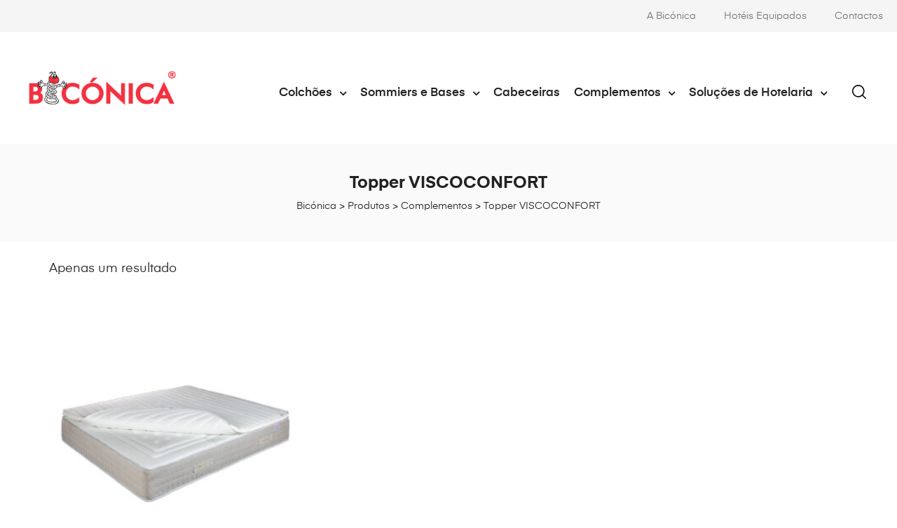

--- FILE ---
content_type: text/css
request_url: https://biconica.com/wp-content/uploads/elementor/css/post-341.css?ver=1691597200
body_size: 20281
content:
.elementor-341 .elementor-element.elementor-element-cd3ab1b > .elementor-container{max-width:1710px;}.elementor-341 .elementor-element.elementor-element-cd3ab1b > .elementor-container > .elementor-column > .elementor-widget-wrap{align-content:center;align-items:center;}.elementor-341 .elementor-element.elementor-element-cd3ab1b:not(.elementor-motion-effects-element-type-background), .elementor-341 .elementor-element.elementor-element-cd3ab1b > .elementor-motion-effects-container > .elementor-motion-effects-layer{background-color:#F5F5F5;}.elementor-341 .elementor-element.elementor-element-cd3ab1b{transition:background 0.3s, border 0.3s, border-radius 0.3s, box-shadow 0.3s;padding:0px 0px 0px 0px;}.elementor-341 .elementor-element.elementor-element-cd3ab1b > .elementor-background-overlay{transition:background 0.3s, border-radius 0.3s, opacity 0.3s;}.elementor-341 .elementor-element.elementor-element-669110a > .elementor-widget-wrap > .elementor-widget:not(.elementor-widget__width-auto):not(.elementor-widget__width-initial):not(:last-child):not(.elementor-absolute){margin-bottom:0px;}.elementor-341 .elementor-element.elementor-element-669110a > .elementor-element-populated{margin:10px 10px 10px 10px;--e-column-margin-right:10px;--e-column-margin-left:10px;}.elementor-341 .elementor-element.elementor-element-78baad9 .elementor-nav-menu--main, #nav-popup-78baad9 .elementor-nav-menu--popup, #nav-popup-78baad9 .elementor-nav-menu--popup > ul > li > a{font-size:14px;}.elementor-341 .elementor-element.elementor-element-78baad9 .elementor-nav-menu--main .elementor-item{color:#737373;}.elementor-341 .elementor-element.elementor-element-78baad9 .elementor-nav-menu--main.e--pointer-dot .elementor-item:before{background-color:#737373;}#nav-popup-78baad9 .elementor-nav-menu--popup .elementor-item{color:#737373;}#nav-popup-78baad9 .elementor-nav-menu--popup.e--pointer-dot .elementor-item:before{background-color:#737373;}.elementor-341 .elementor-element.elementor-element-78baad9 .elementor-nav-menu--main .elementor-item:hover,
					.elementor-341 .elementor-element.elementor-element-78baad9 .elementor-nav-menu--main .elementor-item.elementor-item-active,
					.elementor-341 .elementor-element.elementor-element-78baad9 .elementor-nav-menu--main .elementor-item.highlighted,
					.elementor-341 .elementor-element.elementor-element-78baad9 .elementor-nav-menu--main .elementor-item:focus,
					#nav-popup-78baad9 .elementor-nav-menu--popup .elementor-item:hover,
					#nav-popup-78baad9 .elementor-nav-menu--popup .elementor-item:focus{color:#000000;}.elementor-341 .elementor-element.elementor-element-78baad9 .elementor-nav-menu--main.e--pointer-dot .elementor-item:hover:before{background-color:#000000;}.elementor-341 .elementor-element.elementor-element-78baad9 .elementor-nav-menu--main:not(.e--pointer-framed) .elementor-item:before,
					.elementor-341 .elementor-element.elementor-element-78baad9 .elementor-nav-menu--main:not(.e--pointer-framed) .elementor-item:after{background-color:#22222200;}.elementor-341 .elementor-element.elementor-element-78baad9 .e--pointer-framed .elementor-item:before,
					.elementor-341 .elementor-element.elementor-element-78baad9 .e--pointer-framed .elementor-item:after{border-color:#22222200;}.elementor-341 .elementor-element.elementor-element-78baad9 .elementor-nav-menu--main .elementor-item.elementor-item-active{color:#000000;}.elementor-341 .elementor-element.elementor-element-78baad9 .elementor-nav-menu--main.e--pointer-dot .elementor-item.elementor-item-active:before{background-color:#000000;}#nav-popup-78baad9 .elementor-nav-menu--popup .elementor-item.elementor-item-active{color:#000000;}#nav-popup-78baad9 .elementor-nav-menu--popup.e--pointer-dot .elementor-item.elementor-item-active:before{background-color:#000000;}.elementor-341 .elementor-element.elementor-element-1efd3a4 > .elementor-container{max-width:1710px;}.elementor-341 .elementor-element.elementor-element-1efd3a4 > .elementor-container > .elementor-column > .elementor-widget-wrap{align-content:center;align-items:center;}.elementor-341 .elementor-element.elementor-element-1efd3a4:not(.elementor-motion-effects-element-type-background), .elementor-341 .elementor-element.elementor-element-1efd3a4 > .elementor-motion-effects-container > .elementor-motion-effects-layer{background-color:#F5F5F5;}.elementor-341 .elementor-element.elementor-element-1efd3a4{transition:background 0.3s, border 0.3s, border-radius 0.3s, box-shadow 0.3s;padding:0px 0px 0px 0px;}.elementor-341 .elementor-element.elementor-element-1efd3a4 > .elementor-background-overlay{transition:background 0.3s, border-radius 0.3s, opacity 0.3s;}.elementor-341 .elementor-element.elementor-element-abc3519 > .elementor-widget-wrap > .elementor-widget:not(.elementor-widget__width-auto):not(.elementor-widget__width-initial):not(:last-child):not(.elementor-absolute){margin-bottom:0px;}.elementor-341 .elementor-element.elementor-element-abc3519 > .elementor-element-populated{margin:10px 10px 10px 10px;--e-column-margin-right:10px;--e-column-margin-left:10px;}.elementor-341 .elementor-element.elementor-element-ee6412b .elementor-nav-menu--main, #nav-popup-ee6412b .elementor-nav-menu--popup, #nav-popup-ee6412b .elementor-nav-menu--popup > ul > li > a{font-size:14px;}.elementor-341 .elementor-element.elementor-element-ee6412b .elementor-nav-menu--main .elementor-item{color:#737373;}.elementor-341 .elementor-element.elementor-element-ee6412b .elementor-nav-menu--main.e--pointer-dot .elementor-item:before{background-color:#737373;}#nav-popup-ee6412b .elementor-nav-menu--popup .elementor-item{color:#737373;}#nav-popup-ee6412b .elementor-nav-menu--popup.e--pointer-dot .elementor-item:before{background-color:#737373;}.elementor-341 .elementor-element.elementor-element-ee6412b .elementor-nav-menu--main .elementor-item:hover,
					.elementor-341 .elementor-element.elementor-element-ee6412b .elementor-nav-menu--main .elementor-item.elementor-item-active,
					.elementor-341 .elementor-element.elementor-element-ee6412b .elementor-nav-menu--main .elementor-item.highlighted,
					.elementor-341 .elementor-element.elementor-element-ee6412b .elementor-nav-menu--main .elementor-item:focus,
					#nav-popup-ee6412b .elementor-nav-menu--popup .elementor-item:hover,
					#nav-popup-ee6412b .elementor-nav-menu--popup .elementor-item:focus{color:#000000;}.elementor-341 .elementor-element.elementor-element-ee6412b .elementor-nav-menu--main.e--pointer-dot .elementor-item:hover:before{background-color:#000000;}.elementor-341 .elementor-element.elementor-element-ee6412b .elementor-nav-menu--main:not(.e--pointer-framed) .elementor-item:before,
					.elementor-341 .elementor-element.elementor-element-ee6412b .elementor-nav-menu--main:not(.e--pointer-framed) .elementor-item:after{background-color:#22222200;}.elementor-341 .elementor-element.elementor-element-ee6412b .e--pointer-framed .elementor-item:before,
					.elementor-341 .elementor-element.elementor-element-ee6412b .e--pointer-framed .elementor-item:after{border-color:#22222200;}.elementor-341 .elementor-element.elementor-element-ee6412b .elementor-nav-menu--main .elementor-item.elementor-item-active{color:#000000;}.elementor-341 .elementor-element.elementor-element-ee6412b .elementor-nav-menu--main.e--pointer-dot .elementor-item.elementor-item-active:before{background-color:#000000;}#nav-popup-ee6412b .elementor-nav-menu--popup .elementor-item.elementor-item-active{color:#000000;}#nav-popup-ee6412b .elementor-nav-menu--popup.e--pointer-dot .elementor-item.elementor-item-active:before{background-color:#000000;}.elementor-341 .elementor-element.elementor-element-d5c6f4b > .elementor-container{max-width:1710px;}.elementor-341 .elementor-element.elementor-element-d5c6f4b > .elementor-container > .elementor-column > .elementor-widget-wrap{align-content:center;align-items:center;}.elementor-341 .elementor-element.elementor-element-d5c6f4b{padding:40px 40px 40px 40px;}.elementor-341 .elementor-element.elementor-element-a3e191e > .elementor-widget-wrap > .elementor-widget:not(.elementor-widget__width-auto):not(.elementor-widget__width-initial):not(:last-child):not(.elementor-absolute){margin-bottom:0px;}.elementor-341 .elementor-element.elementor-element-46747b1{text-align:left;}.elementor-341 .elementor-element.elementor-element-46747b1 img{width:211px;}.elementor-341 .elementor-element.elementor-element-3cbdbfe > .elementor-widget-wrap > .elementor-widget:not(.elementor-widget__width-auto):not(.elementor-widget__width-initial):not(:last-child):not(.elementor-absolute){margin-bottom:0px;}.elementor-341 .elementor-element.elementor-element-3cbdbfe > .elementor-element-populated{margin:10px 10px 10px 10px;--e-column-margin-right:10px;--e-column-margin-left:10px;}.elementor-341 .elementor-element.elementor-element-c1602d7 .elementor-menu-toggle{background-color:rgba(197,156,108,0);border-width:0px;border-radius:5px;}.elementor-341 .elementor-element.elementor-element-c1602d7 .elementor-nav-menu--main, #nav-popup-c1602d7 .elementor-nav-menu--popup, #nav-popup-c1602d7 .elementor-nav-menu--popup > ul > li > a{font-size:17px;font-weight:600;}.elementor-341 .elementor-element.elementor-element-c1602d7 .elementor-nav-menu--main .elementor-item{color:#222222;padding-left:10px;padding-right:10px;padding-top:12px;padding-bottom:12px;}.elementor-341 .elementor-element.elementor-element-c1602d7 .elementor-nav-menu--main.e--pointer-dot .elementor-item:before{background-color:#222222;}#nav-popup-c1602d7 .elementor-nav-menu--popup .elementor-item{color:#222222;padding-left:10px;padding-right:10px;padding-top:12px;padding-bottom:12px;}#nav-popup-c1602d7 .elementor-nav-menu--popup.e--pointer-dot .elementor-item:before{background-color:#222222;}.elementor-341 .elementor-element.elementor-element-c1602d7 .elementor-nav-menu--main .elementor-item:hover,
					.elementor-341 .elementor-element.elementor-element-c1602d7 .elementor-nav-menu--main .elementor-item.elementor-item-active,
					.elementor-341 .elementor-element.elementor-element-c1602d7 .elementor-nav-menu--main .elementor-item.highlighted,
					.elementor-341 .elementor-element.elementor-element-c1602d7 .elementor-nav-menu--main .elementor-item:focus,
					#nav-popup-c1602d7 .elementor-nav-menu--popup .elementor-item:hover,
					#nav-popup-c1602d7 .elementor-nav-menu--popup .elementor-item:focus{color:#222222;}.elementor-341 .elementor-element.elementor-element-c1602d7 .elementor-nav-menu--main.e--pointer-dot .elementor-item:hover:before{background-color:#222222;}.elementor-341 .elementor-element.elementor-element-c1602d7 .elementor-nav-menu--main .elementor-item.elementor-item-active{color:#222222;}.elementor-341 .elementor-element.elementor-element-c1602d7 .elementor-nav-menu--main.e--pointer-dot .elementor-item.elementor-item-active:before{background-color:#222222;}#nav-popup-c1602d7 .elementor-nav-menu--popup .elementor-item.elementor-item-active{color:#222222;}#nav-popup-c1602d7 .elementor-nav-menu--popup.e--pointer-dot .elementor-item.elementor-item-active:before{background-color:#222222;}.elementor-341 .elementor-element.elementor-element-c1602d7 .elementor-nav-menu--layout-horizontal.elementor-nav-menu--main .elementor-item.elementor-item-active,.elementor-341 .elementor-element.elementor-element-c1602d7 .elementor-nav-menu--layout-horizontal.elementor-nav-menu--main .elementor-nav-menu > li.current-menu-parent > a{box-shadow:0px -6px 0px 0px #EC2227 inset;}body:not(.rtl) .elementor-341 .elementor-element.elementor-element-c1602d7 .elementor-nav-menu--layout-horizontal .elementor-nav-menu > li:not(:last-child){margin-right:0px;}body.rtl .elementor-341 .elementor-element.elementor-element-c1602d7 .elementor-nav-menu--layout-horizontal .elementor-nav-menu > li:not(:last-child){margin-left:0px;}.elementor-341 .elementor-element.elementor-element-c1602d7 .elementor-nav-menu--main:not(.elementor-nav-menu--layout-horizontal) .elementor-nav-menu > li:not(:last-child){margin-bottom:0px;}.elementor-341 .elementor-element.elementor-element-c1602d7 .elementor-nav-menu--dropdown a, #nav-popup-c1602d7 .elementor-nav-menu--dropdown a, .elementor-341 .elementor-element.elementor-element-c1602d7 .elementor-menu-toggle{color:#494c4f;}.elementor-341 .elementor-element.elementor-element-c1602d7 .elementor-nav-menu--dropdown a:hover, .elementor-341 .elementor-element.elementor-element-c1602d7 .elementor-menu-toggle:hover, 
                    #nav-popup-c1602d7 .elementor-nav-menu--dropdown a:hover, #nav-popup-c1602d7 .elementor-menu-toggle:hover,
                    .elementor-341 .elementor-element.elementor-element-c1602d7 .elementor-nav-menu--layout-horizontal.elementor-nav-menu--main .elementor-nav-menu a.elementor-sub-item.elementor-item-active{color:#000000;}.elementor-341 .elementor-element.elementor-element-c1602d7 .elementor-nav-menu--dropdown a:hover, .elementor-341 .elementor-element.elementor-element-c1602d7 .elementor-nav-menu--dropdown a.highlighted{background-color:rgba(34,34,34,0.1);}#nav-popup-c1602d7 .elementor-nav-menu--dropdown a:hover, #nav-popup-c1602d7 .elementor-nav-menu--dropdown a.highlighted{background-color:rgba(34,34,34,0.1);}.elementor-341 .elementor-element.elementor-element-c1602d7 .elementor-nav-menu--layout-horizontal.elementor-nav-menu--main .elementor-nav-menu a.elementor-sub-item.elementor-item-active{background-color:rgba(34,34,34,0.1);}.elementor-341 .elementor-element.elementor-element-c1602d7 .elementor-nav-menu--main .elementor-nav-menu--dropdown, .elementor-341 .elementor-element.elementor-element-c1602d7 .elementor-nav-menu__container.elementor-nav-menu--dropdown ,#nav-popup-c1602d7 .elementor-nav-menu--main .elementor-nav-menu--dropdown, #nav-popup-c1602d7 .elementor-nav-menu__container.elementor-nav-menu--dropdown{box-shadow:0px 0px 30px 0px rgba(0,0,0,0.05);}.elementor-341 .elementor-element.elementor-element-c1602d7 .elementor-nav-menu--dropdown a{padding-left:20px;padding-right:20px;padding-top:10px;padding-bottom:10px;}#nav-popup-c1602d7 .elementor-nav-menu--dropdown a{padding-left:20px;padding-right:20px;padding-top:10px;padding-bottom:10px;}.elementor-341 .elementor-element.elementor-element-c1602d7 .elementor-nav-menu--main > .elementor-nav-menu > li > .elementor-nav-menu--dropdown, .elementor-341 .elementor-element.elementor-element-c1602d7 .elementor-nav-menu__container.elementor-nav-menu--dropdown{margin-top:10px !important;}#nav-popup-c1602d7 .elementor-nav-menu--popup > .elementor-nav-menu > li > .elementor-nav-menu--dropdown, #nav-popup-c1602d7 .elementor-nav-menu__container.elementor-nav-menu--dropdown{margin-top:10px !important;}.elementor-341 .elementor-element.elementor-element-c1602d7 div.elementor-menu-toggle i{color:#000000;font-size:17px;}.elementor-341 .elementor-element.elementor-element-c1602d7 a.elementor-menu-toggle i{color:#000000;font-size:17px;}.elementor-341 .elementor-element.elementor-element-c1602d7 div.elementor-menu-toggle:hover i{color:#EC2227;}.elementor-341 .elementor-element.elementor-element-c1602d7 a.elementor-menu-toggle:hover i{color:#EC2227;}.elementor-341 .elementor-element.elementor-element-c1602d7 > .elementor-widget-container{margin:15px 0px 0px 0px;}.elementor-341 .elementor-element.elementor-element-747ac74 > .elementor-widget-wrap > .elementor-widget:not(.elementor-widget__width-auto):not(.elementor-widget__width-initial):not(:last-child):not(.elementor-absolute){margin-bottom:0px;}.elementor-341 .elementor-element.elementor-element-747ac74 > .elementor-element-populated{margin:10px 0px 0px 0px;--e-column-margin-right:0px;--e-column-margin-left:0px;}.elementor-341 .elementor-element.elementor-element-4406c80 .elementor-search-form__toggle{display:flex;justify-content:center;color:#000000;border-color:#000000;}.elementor-341 .elementor-element.elementor-element-4406c80 .elementor-search-form__toggle i{font-size:20px;width:20px;height:20px;background-color:rgba(0,0,0,0);}.elementor-341 .elementor-element.elementor-element-4406c80 .elementor-search-form__input,
					.elementor-341 .elementor-element.elementor-element-4406c80 .elementor-search-form__icon,
					.elementor-341 .elementor-element.elementor-element-4406c80 .elementor-lightbox .dialog-lightbox-close-button,
					.elementor-341 .elementor-element.elementor-element-4406c80 .elementor-lightbox .dialog-lightbox-close-button:hover,
					.elementor-341 .elementor-element.elementor-element-4406c80.elementor-search-form--skin-full_screen input[type="search"].elementor-search-form__input{color:#ffffff;}.elementor-341 .elementor-element.elementor-element-4406c80:not(.elementor-search-form--skin-full_screen) .elementor-search-form__container{border-color:#ffffff;border-width:0px 0px 2px 0px;border-radius:0px;}.elementor-341 .elementor-element.elementor-element-4406c80.elementor-search-form--skin-full_screen input[type="search"].elementor-search-form__input{border-color:#ffffff;border-width:0px 0px 2px 0px;border-radius:0px;}.elementor-341 .elementor-element.elementor-element-4406c80 .elementor-search-form__toggle:hover{color:#eb7025;border-color:#eb7025;}.elementor-341 .elementor-element.elementor-element-4406c80 .elementor-search-form__toggle i:before{font-size:calc(100em / 100);}@media(max-width:1024px){.elementor-341 .elementor-element.elementor-element-cd3ab1b{padding:20px 40px 20px 40px;}.elementor-341 .elementor-element.elementor-element-1efd3a4{padding:20px 40px 20px 40px;}.elementor-341 .elementor-element.elementor-element-d5c6f4b{padding:20px 40px 20px 40px;}.elementor-341 .elementor-element.elementor-element-46747b1{text-align:center;}.elementor-341 .elementor-element.elementor-element-46747b1 > .elementor-widget-container{margin:0px 0px 20px 0px;}.elementor-341 .elementor-element.elementor-element-c1602d7 .elementor-nav-menu--main .elementor-item{padding-top:8px;padding-bottom:8px;}#nav-popup-c1602d7 .elementor-nav-menu--popup .elementor-item{padding-top:8px;padding-bottom:8px;}}@media(max-width:767px){.elementor-341 .elementor-element.elementor-element-cd3ab1b{padding:20px 20px 20px 20px;}.elementor-341 .elementor-element.elementor-element-669110a{width:50%;}.elementor-341 .elementor-element.elementor-element-1efd3a4{padding:20px 10px 20px 10px;}.elementor-341 .elementor-element.elementor-element-abc3519{width:100%;}.elementor-341 .elementor-element.elementor-element-abc3519 > .elementor-widget-wrap > .elementor-widget:not(.elementor-widget__width-auto):not(.elementor-widget__width-initial):not(:last-child):not(.elementor-absolute){margin-bottom:10px;}.elementor-341 .elementor-element.elementor-element-abc3519 > .elementor-element-populated{margin:0px 0px 0px 0px;--e-column-margin-right:0px;--e-column-margin-left:0px;}.elementor-341 .elementor-element.elementor-element-d5c6f4b{padding:20px 20px 20px 20px;}.elementor-341 .elementor-element.elementor-element-a3e191e{width:50%;}.elementor-341 .elementor-element.elementor-element-46747b1{text-align:left;}.elementor-341 .elementor-element.elementor-element-46747b1 > .elementor-widget-container{margin:0px 0px 0px 0px;}.elementor-341 .elementor-element.elementor-element-3cbdbfe{width:50%;}.elementor-341 .elementor-element.elementor-element-c1602d7 .elementor-nav-menu--dropdown a{padding-left:20px;padding-right:20px;padding-top:5px;padding-bottom:5px;}#nav-popup-c1602d7 .elementor-nav-menu--dropdown a{padding-left:20px;padding-right:20px;padding-top:5px;padding-bottom:5px;}.elementor-341 .elementor-element.elementor-element-747ac74{width:100%;}}@media(min-width:768px){.elementor-341 .elementor-element.elementor-element-669110a{width:100%;}.elementor-341 .elementor-element.elementor-element-abc3519{width:100%;}.elementor-341 .elementor-element.elementor-element-a3e191e{width:20%;}.elementor-341 .elementor-element.elementor-element-3cbdbfe{width:76.664%;}.elementor-341 .elementor-element.elementor-element-747ac74{width:3%;}}@media(max-width:1024px) and (min-width:768px){.elementor-341 .elementor-element.elementor-element-669110a{width:80%;}.elementor-341 .elementor-element.elementor-element-abc3519{width:80%;}.elementor-341 .elementor-element.elementor-element-a3e191e{width:100%;}.elementor-341 .elementor-element.elementor-element-3cbdbfe{width:80%;}.elementor-341 .elementor-element.elementor-element-747ac74{width:20%;}}

--- FILE ---
content_type: text/css
request_url: https://biconica.com/wp-content/uploads/elementor/css/post-2209.css?ver=1695647746
body_size: 12823
content:
.elementor-2209 .elementor-element.elementor-element-9eb9648 > .elementor-container > .elementor-column > .elementor-widget-wrap{align-content:center;align-items:center;}.elementor-2209 .elementor-element.elementor-element-9eb9648:not(.elementor-motion-effects-element-type-background), .elementor-2209 .elementor-element.elementor-element-9eb9648 > .elementor-motion-effects-container > .elementor-motion-effects-layer{background-color:#f5f5f5;}.elementor-2209 .elementor-element.elementor-element-9eb9648{transition:background 0.3s, border 0.3s, border-radius 0.3s, box-shadow 0.3s;padding:45px 40px 45px 40px;}.elementor-2209 .elementor-element.elementor-element-9eb9648 > .elementor-background-overlay{transition:background 0.3s, border-radius 0.3s, opacity 0.3s;}.elementor-2209 .elementor-element.elementor-element-1af3850{text-align:left;}.elementor-2209 .elementor-element.elementor-element-1af3850 img{width:130px;}.elementor-2209 .elementor-element.elementor-element-b564102 .elementor-nav-menu--main, #nav-popup-b564102 .elementor-nav-menu--popup, #nav-popup-b564102 .elementor-nav-menu--popup > ul > li > a{font-size:14px;}.elementor-2209 .elementor-element.elementor-element-b564102 .elementor-nav-menu--main .elementor-item{color:#777777;padding-left:0px;padding-right:0px;padding-top:5px;padding-bottom:5px;}.elementor-2209 .elementor-element.elementor-element-b564102 .elementor-nav-menu--main.e--pointer-dot .elementor-item:before{background-color:#777777;}#nav-popup-b564102 .elementor-nav-menu--popup .elementor-item{color:#777777;padding-left:0px;padding-right:0px;padding-top:5px;padding-bottom:5px;}#nav-popup-b564102 .elementor-nav-menu--popup.e--pointer-dot .elementor-item:before{background-color:#777777;}.elementor-2209 .elementor-element.elementor-element-b564102 .elementor-nav-menu--main .elementor-item:hover,
					.elementor-2209 .elementor-element.elementor-element-b564102 .elementor-nav-menu--main .elementor-item.elementor-item-active,
					.elementor-2209 .elementor-element.elementor-element-b564102 .elementor-nav-menu--main .elementor-item.highlighted,
					.elementor-2209 .elementor-element.elementor-element-b564102 .elementor-nav-menu--main .elementor-item:focus,
					#nav-popup-b564102 .elementor-nav-menu--popup .elementor-item:hover,
					#nav-popup-b564102 .elementor-nav-menu--popup .elementor-item:focus{color:#eb7025;}.elementor-2209 .elementor-element.elementor-element-b564102 .elementor-nav-menu--main.e--pointer-dot .elementor-item:hover:before{background-color:#eb7025;}.elementor-2209 .elementor-element.elementor-element-b564102 .elementor-nav-menu--main .elementor-item.elementor-item-active{color:#eb7025;}.elementor-2209 .elementor-element.elementor-element-b564102 .elementor-nav-menu--main.e--pointer-dot .elementor-item.elementor-item-active:before{background-color:#eb7025;}#nav-popup-b564102 .elementor-nav-menu--popup .elementor-item.elementor-item-active{color:#eb7025;}#nav-popup-b564102 .elementor-nav-menu--popup.e--pointer-dot .elementor-item.elementor-item-active:before{background-color:#eb7025;}body:not(.rtl) .elementor-2209 .elementor-element.elementor-element-b564102 .elementor-nav-menu--layout-horizontal .elementor-nav-menu > li:not(:last-child){margin-right:35px;}body.rtl .elementor-2209 .elementor-element.elementor-element-b564102 .elementor-nav-menu--layout-horizontal .elementor-nav-menu > li:not(:last-child){margin-left:35px;}.elementor-2209 .elementor-element.elementor-element-b564102 .elementor-nav-menu--main:not(.elementor-nav-menu--layout-horizontal) .elementor-nav-menu > li:not(:last-child){margin-bottom:35px;}.elementor-2209 .elementor-element.elementor-element-bf33fbd:not(.elementor-motion-effects-element-type-background), .elementor-2209 .elementor-element.elementor-element-bf33fbd > .elementor-motion-effects-container > .elementor-motion-effects-layer{background-color:#f5f5f5;}.elementor-2209 .elementor-element.elementor-element-bf33fbd{transition:background 0.3s, border 0.3s, border-radius 0.3s, box-shadow 0.3s;padding:0px 40px 0px 40px;}.elementor-2209 .elementor-element.elementor-element-bf33fbd > .elementor-background-overlay{transition:background 0.3s, border-radius 0.3s, opacity 0.3s;}.elementor-2209 .elementor-element.elementor-element-f9605a1{--divider-border-style:solid;--divider-color:#eeeeee;--divider-border-width:1px;}.elementor-2209 .elementor-element.elementor-element-f9605a1 .elementor-divider-separator{width:100%;}.elementor-2209 .elementor-element.elementor-element-f9605a1 .elementor-divider{padding-top:0px;padding-bottom:0px;}.elementor-2209 .elementor-element.elementor-element-674a82f:not(.elementor-motion-effects-element-type-background), .elementor-2209 .elementor-element.elementor-element-674a82f > .elementor-motion-effects-container > .elementor-motion-effects-layer{background-color:#f5f5f5;}.elementor-2209 .elementor-element.elementor-element-674a82f{transition:background 0.3s, border 0.3s, border-radius 0.3s, box-shadow 0.3s;padding:35px 40px 60px 40px;}.elementor-2209 .elementor-element.elementor-element-674a82f > .elementor-background-overlay{transition:background 0.3s, border-radius 0.3s, opacity 0.3s;}.elementor-2209 .elementor-element.elementor-element-5fcc390 > .elementor-element-populated{padding:0px 30px 0px 0px;}.elementor-2209 .elementor-element.elementor-element-d422c55{color:#222222;font-size:14px;line-height:1.79em;}.elementor-2209 .elementor-element.elementor-element-a6b1085 > .elementor-element-populated{padding:0px 30px 0px 0px;}.elementor-2209 .elementor-element.elementor-element-fe4eb61{color:#222222;font-size:14px;line-height:1.79em;}.elementor-2209 .elementor-element.elementor-element-b9f88c8{--grid-template-columns:repeat(0, auto);--icon-size:16px;--grid-column-gap:0px;--grid-row-gap:0px;}.elementor-2209 .elementor-element.elementor-element-b9f88c8 .elementor-widget-container{text-align:left;}.elementor-2209 .elementor-element.elementor-element-b9f88c8 .elementor-social-icon{background-color:rgba(235,112,37,0);}.elementor-2209 .elementor-element.elementor-element-b9f88c8 .elementor-social-icon i{color:#888888;}.elementor-2209 .elementor-element.elementor-element-b9f88c8 .elementor-social-icon svg{fill:#888888;}.elementor-2209 .elementor-element.elementor-element-b9f88c8 .elementor-social-icon:hover{background-color:rgba(235,112,37,0.62);}.elementor-2209 .elementor-element.elementor-element-b9f88c8 > .elementor-widget-container{margin:0px 0px 0px -10px;}.elementor-2209 .elementor-element.elementor-element-697e316{text-align:left;}.elementor-2209 .elementor-element.elementor-element-697e316 .elementor-image img{max-width:75%;}.elementor-2209 .elementor-element.elementor-element-594b979{font-size:14px;line-height:20px;}.elementor-2209 .elementor-element.elementor-element-e97bf56.elementor-widget-heading .elementor-heading-title{color:#000000;}.elementor-2209 .elementor-element.elementor-element-ab914b4 .elementor-icon-list-icon{width:14px;}.elementor-2209 .elementor-element.elementor-element-ab914b4 .elementor-icon-list-icon i{font-size:14px;}.elementor-2209 .elementor-element.elementor-element-ab914b4 .elementor-icon-list-text{color:var( --e-global-color-text );}.elementor-2209 .elementor-element.elementor-element-ab914b4 .elementor-icon-list-item:hover .elementor-icon-list-text{color:#000000;}.elementor-2209 .elementor-element.elementor-element-ab914b4 .elementor-icon-list-item{font-size:14px;}.elementor-2209 .elementor-element.elementor-element-5b8fbdc.elementor-widget-heading .elementor-heading-title{color:#000000;}.elementor-2209 .elementor-element.elementor-element-11f5367 .elementor-icon-list-icon{width:14px;}.elementor-2209 .elementor-element.elementor-element-11f5367 .elementor-icon-list-icon i{font-size:14px;}.elementor-2209 .elementor-element.elementor-element-11f5367 .elementor-icon-list-text{color:var( --e-global-color-text );}.elementor-2209 .elementor-element.elementor-element-11f5367 .elementor-icon-list-item:hover .elementor-icon-list-text{color:#000000;}.elementor-2209 .elementor-element.elementor-element-11f5367 .elementor-icon-list-item{font-size:14px;}.elementor-2209 .elementor-element.elementor-element-234b140.elementor-widget-heading .elementor-heading-title{color:#000000;}.elementor-2209 .elementor-element.elementor-element-d9e195f .elementor-icon-list-items:not(.elementor-inline-items) .elementor-icon-list-item:not(:last-child){padding-bottom:calc(10px/2);}.elementor-2209 .elementor-element.elementor-element-d9e195f .elementor-icon-list-items:not(.elementor-inline-items) .elementor-icon-list-item:not(:first-child){margin-top:calc(10px/2);}.elementor-2209 .elementor-element.elementor-element-d9e195f .elementor-icon-list-items.elementor-inline-items .elementor-icon-list-item{margin-right:calc(10px/2);margin-left:calc(10px/2);}.elementor-2209 .elementor-element.elementor-element-d9e195f .elementor-icon-list-items.elementor-inline-items{margin-right:calc(-10px/2);margin-left:calc(-10px/2);}body.rtl .elementor-2209 .elementor-element.elementor-element-d9e195f .elementor-icon-list-items.elementor-inline-items .elementor-icon-list-item:after{left:calc(-10px/2);}body:not(.rtl) .elementor-2209 .elementor-element.elementor-element-d9e195f .elementor-icon-list-items.elementor-inline-items .elementor-icon-list-item:after{right:calc(-10px/2);}.elementor-2209 .elementor-element.elementor-element-d9e195f .elementor-icon-list-icon{width:14px;}.elementor-2209 .elementor-element.elementor-element-d9e195f .elementor-icon-list-icon i{font-size:14px;}.elementor-2209 .elementor-element.elementor-element-d9e195f .elementor-icon-list-text{color:var( --e-global-color-text );}.elementor-2209 .elementor-element.elementor-element-d9e195f .elementor-icon-list-item:hover .elementor-icon-list-text{color:#000000;}.elementor-2209 .elementor-element.elementor-element-d9e195f .elementor-icon-list-item{font-size:14px;line-height:22px;}.elementor-2209 .elementor-element.elementor-element-87d8969:not(.elementor-motion-effects-element-type-background), .elementor-2209 .elementor-element.elementor-element-87d8969 > .elementor-motion-effects-container > .elementor-motion-effects-layer{background-color:#f5f5f5;}.elementor-2209 .elementor-element.elementor-element-87d8969{transition:background 0.3s, border 0.3s, border-radius 0.3s, box-shadow 0.3s;padding:25px 40px 25px 40px;}.elementor-2209 .elementor-element.elementor-element-87d8969 > .elementor-background-overlay{transition:background 0.3s, border-radius 0.3s, opacity 0.3s;}.elementor-2209 .elementor-element.elementor-element-dd4a505 .elementor-text-editor{text-align:center;}.elementor-2209 .elementor-element.elementor-element-dd4a505{color:#222222;font-size:14px;}@media(max-width:1024px){.elementor-2209 .elementor-element.elementor-element-674a82f{padding:35px 40px 0px 40px;}}@media(min-width:768px){.elementor-2209 .elementor-element.elementor-element-c394b75{width:75%;}.elementor-2209 .elementor-element.elementor-element-9c8a25e{width:25%;}.elementor-2209 .elementor-element.elementor-element-5fcc390{width:42%;}.elementor-2209 .elementor-element.elementor-element-a6b1085{width:32.666%;}.elementor-2209 .elementor-element.elementor-element-f621c6b{width:25%;}}@media(max-width:1024px) and (min-width:768px){.elementor-2209 .elementor-element.elementor-element-c394b75{width:50%;}.elementor-2209 .elementor-element.elementor-element-9c8a25e{width:50%;}}@media(max-width:767px){.elementor-2209 .elementor-element.elementor-element-9eb9648{padding:45px 20px 45px 20px;}.elementor-2209 .elementor-element.elementor-element-c394b75 > .elementor-element-populated{margin:0px 0px 20px 0px;--e-column-margin-right:0px;--e-column-margin-left:0px;}.elementor-2209 .elementor-element.elementor-element-1af3850{text-align:center;}.elementor-2209 .elementor-element.elementor-element-bf33fbd{padding:0px 20px 0px 20px;}.elementor-2209 .elementor-element.elementor-element-674a82f{padding:35px 20px 0px 20px;}.elementor-2209 .elementor-element.elementor-element-5fcc390 > .elementor-element-populated{margin:0px 0px 20px 0px;--e-column-margin-right:0px;--e-column-margin-left:0px;padding:0px 0px 0px 0px;}.elementor-2209 .elementor-element.elementor-element-d422c55 .elementor-text-editor{text-align:center;}.elementor-2209 .elementor-element.elementor-element-a6b1085 > .elementor-element-populated{margin:0px 0px 20px 0px;--e-column-margin-right:0px;--e-column-margin-left:0px;padding:0px 0px 0px 0px;}.elementor-2209 .elementor-element.elementor-element-fe4eb61 .elementor-text-editor{text-align:center;}.elementor-2209 .elementor-element.elementor-element-b9f88c8 .elementor-widget-container{text-align:center;}.elementor-2209 .elementor-element.elementor-element-87d8969{padding:45px 20px 45px 20px;}.elementor-2209 .elementor-element.elementor-element-dd4a505 .elementor-text-editor{text-align:center;}}